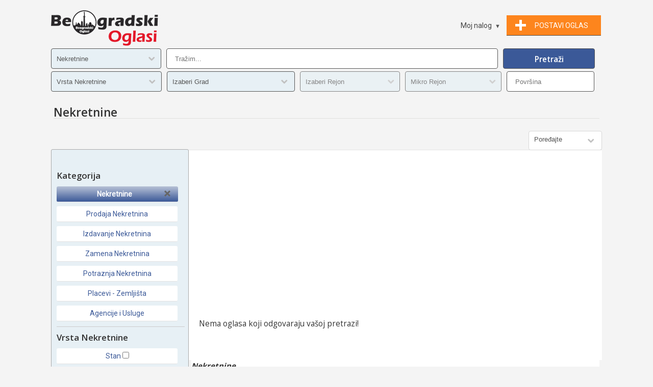

--- FILE ---
content_type: text/html; charset=UTF-8
request_url: https://www.beogradskioglasi.com/oglasi/nekretnine/?country=nova%20crnja&region=srpska%20crnja
body_size: 16022
content:
<!DOCTYPE html>
<html lang="sr-RS">
<head>
<meta http-equiv="Content-Type" content="text/html; charset=UTF-8" />
<meta http-equiv="X-UA-Compatible" content="IE=edge">
<meta name="viewport" content="width=device-width, initial-scale=1.0">
<title>Nekretnine Nova crnja - Beogradski Oglasi</title>
<meta name="description" content="Oglasi za nekretnine, Prodaja i izdavanje nekretnina u Beogradu i Srbiji, stanovi , kuce , poslovni prostor sa ili bez agencija za nekretnine. Prodaja stanova Beograd i Okolina, Nova crnja, Srpska crnja, -" />
<meta name="keywords" content="Nekretnine, Nova crnja, Srpska crnja" />
<meta NAME="robots" content="noindex, nofollow" />
<meta name="google-site-verification" content="hmNT85CoJjY1QlOZYAbYdvSOZhXQ7bNL0fP5U1robNs" />
<!-- <meta name="facebook-domain-verification" content="wrcal0akkwu7weneso3cselpzkd09z" /> -->
<meta name="facebook-domain-verification" content="oi8r1gagvg9e1smw0nkddd0eydvgkq" />

<link rel="shortcut icon" href="https://www.beogradskioglasi.com/favicon.ico">


<meta property="og:title" content="Nekretnine Nova crnja - Beogradski Oglasi" />
<meta property="og:description" content="Oglasi za nekretnine, Prodaja i izdavanje nekretnina u Beogradu i Srbiji, stanovi , kuce , poslovni prostor sa ili bez agencija za nekretnine. Prodaja stanova Beograd i Okolina, Nova crnja, Srpska crnja, -"/>
<meta property="og:image" content="https://www.beogradskioglasi.com/linkovi/Nekretnine.png" />







<!-- Google Tag Manager -->
<script>(function(w,d,s,l,i){w[l]=w[l]||[];w[l].push({'gtm.start':
new Date().getTime(),event:'gtm.js'});var f=d.getElementsByTagName(s)[0],
j=d.createElement(s),dl=l!='dataLayer'?'&l='+l:'';j.async=true;j.src=
'https://www.googletagmanager.com/gtm.js?id='+i+dl;f.parentNode.insertBefore(j,f);
})(window,document,'script','dataLayer','GTM-MKLV8PC');</script>
<!-- End Google Tag Manager -->


<link href="https://www.beogradskioglasi.com/templates/flux/css/style.css" rel="stylesheet" type="text/css"/>
<link href="https://www.beogradskioglasi.com/templates/flux/css/style_blue.css" rel="stylesheet" type="text/css"/>
<script src="https://www.beogradskioglasi.com/js/search.js"></script>


<script>
//<![CDATA[


// redirect if media queries are not enabled
function mediaQueriesEnabled () {
    return (typeof window.matchMedia != "undefined" || typeof window.msMatchMedia != "undefined");
}

function isIE () {
  var myNav = navigator.userAgent.toLowerCase();
  return (myNav.indexOf('msie') != -1) ? parseInt(myNav.split('msie')[1]) : false;
}

if (isIE () && isIE () < 9) window.location.href="https://www.beogradskioglasi.com/bns.php";
// end redirect if media queries are not enabled

site_width=1100;
gmak='AIzaSyCFtzqZwZpBfwsBQFkNoIsUNCHwDvTeNk0';
gmalng='rs';
gmareg='rs';

places=0;dsearch=0;exdate=new Date();
exdate.setDate(exdate.getDate() + 365);
var frontend = 1;
var no_languages = 1;

jQuery(document).ready(function() {
/*
  $(window).scroll(function(e){

      if($("header").offset().top !== 0){
          if(!$("header").hasClass('shadow')){
              $("header").addClass('shadow');
          }

          $('#logo').removeClass('logo');
          $('#logo').addClass('small-logo');
      }else{
          $("header").removeClass('shadow');
          $('#logo').removeClass('small-logo');
          $('#logo').addClass('logo');
      }
  });
*/
if(places || dsearch) {
	load_gmaps();
}

if(dsearch && !places) {

	$("#qs_location").change(function(event){

		// fill in qs_lat and qs_long with the location coordinates
		var geocoder =  new google.maps.Geocoder();
		geocoder.geocode( { 'address': $("#qs_location").val()}, function(results, status) {
			if (status == google.maps.GeocoderStatus.OK) {
				$("#qs_lat").val(results[0].geometry.location.lat());
				$("#qs_long").val(results[0].geometry.location.lng());
				$("#qs_dist").prop('disabled', false);

			} else {
				//alert("Something got wrong " + status);
				$("#qs_lat").val('');
				$("#qs_long").val('');
				$("#qs_dist").prop('disabled', true);
			}
		});

	});

}

//alert(navigator.userAgent)
$("a[href='#top']").click(function() {
  $("html, body").animate({ scrollTop: 0 }, "slow");
  return false;
});

$("#show_search").click(function(){

	$("#nav").slideUp();
	$("#quick-search").slideDown();
	$("#menu").toggleClass("change");

});

 	// show left and right banners only if the window is wide enough
 	if( window.innerWidth >= site_width+100) {

	// get position for left and right banners
	var left_page_pos = $(".page").offset().left;
	var right_page_pos = left_page_pos + $(".page").width()+10;
	var top_page_pos = $(".page").offset().top;



	lb_height = $(".left_banners").height();
	rb_height = $(".right_banners").height();
	page_bottom = $("footer").offset().top;

  	$(window).scroll(function () {

 		set2 = $(document).scrollTop()+20;

		if(set2<top_page_pos) set3 = top_page_pos+"px";
		else set3 = set2+"px";




	}); // end on window scroll

	} // end show left and right banners only if the window is wide enough

	// back to top button
	// browser window scroll (in pixels) after which the "back to top" link is shown
	var offset = 300,
	//browser window scroll (in pixels) after which the "back to top" link opacity is reduced
	offset_opacity = 1200,
	//duration of the top scrolling animation (in ms)
	scroll_top_duration = 700,
	//grab the "back to top" link
	$back_to_top = $('.cd-top');

	//hide or show the "back to top" link
	$(window).scroll(function(){
		( $(this).scrollTop() > offset ) ? $back_to_top.addClass('cd-is-visible') : $back_to_top.removeClass('cd-is-visible cd-fade-out');
		if( $(this).scrollTop() > offset_opacity ) {
			$back_to_top.addClass('cd-fade-out');
		}
	});

	//smooth scroll to top
	$back_to_top.on('click', function(event){
		event.preventDefault();
		$('body,html').animate({
			scrollTop: 0 ,
		 	}, scroll_top_duration
		);
	});
	// end back to top button

	$("#remove_qs_keyword").click(function(){
		$("#qs_keyword").val('');
		$("#qsearch").submit();

	});
	$("#remove_qs_location").click(function(){
		$("#qs_location").val('');
		$("#qs_dist").val('');
		$("#qs_lat").val('');
		$("#qs_long").val('');
		$(".location_ac_field").val('');
		$("#qsearch").submit();

	});
	$("#qs_category").change(function(){
		//$("#qsearch").submit();
		
		onQuickSearch('qsearch', 'https://www.beogradskioglasi.com'); reloadDep('1,2', 'https://www.beogradskioglasi.com');		

	});

	
		onQuickSearch('qsearch', 'https://www.beogradskioglasi.com'); reloadDep('1,2', 'https://www.beogradskioglasi.com');		


$(".checkbox-dropdown").click(function () {

    $(this).toggleClass("is-active");
	var caption = $(this).attr("id").substr(3);
    
    var list_name = "checkbox-dropdown-list_"+caption;
    if($('#'+list_name+':visible').length)
        $('#'+list_name).hide();
    else
        $('#'+list_name).show();        
        
});

$(".checkbox-dropdown ul").click(function(e) {
    e.stopPropagation();
});
	
	
}); // end document ready



function toggleMenu(x) {

	x.classList.toggle("change");
	if($("#nav").is(":visible"))
		$("#nav").slideUp();
	else $("#nav").slideDown();

}

function toggleLocation() {

	if($("#locations_list").is(":visible"))
		$("#locations_list").slideUp();
	else $("#locations_list").slideDown();

}

WebFont.load({
    google: {
      families: ['Open Sans:400,600,700', 'Roboto']
    }
});

function enable_autocomplete() {

	var input = document.getElementById('qs_location');
	var options = {
	geocode: 1,
	strictBounds: true,
	componentRestrictions: {
            country: ['rs']
          }
	};

	autocomplete = new google.maps.places.Autocomplete(input, options);
	autocomplete.addListener('place_changed', fillInLocationFields);


} // end enable_autocomplete

function fillInLocationFields() {

      var componentForm = {
      		country: 'long_name',      		administrative_area_level_1: 'long_name',      		administrative_area_level_2: 'long_name',            };

      var componentMapForm = {
      		country: 'country',      		administrative_area_level_1: 'region',      		administrative_area_level_2: 'lokacija1',            };
	  var place = autocomplete.getPlace();

        for (var component in componentMapForm) {
          document.getElementById("qs_"+componentMapForm[component]).value = '';
        }

        // Get each component of the address from the place details
        // and fill the corresponding field on the form.
        var found_loc = 0;
        for (var i = 0; i < place.address_components.length; i++) {
          var addressType = place.address_components[i].types[0];

          if (componentForm[addressType]) {
            var val = place.address_components[i][componentForm[addressType]];
            document.getElementById("qs_"+componentMapForm[addressType]).value = val;
            found_loc = 1;
          }
        }

        if(dsearch) {
			$("#qs_lat").val();
			$("#qs_long").val();
			$("#qs_dist").prop('disabled', true);

			$("#qs_lat").val(place.geometry.location.lat());
			$("#qs_long").val(place.geometry.location.lng());
			$("#qs_dist").prop('disabled', false);
		}
}

function onMultisearch(caption, chk_name, chk_value) {

	var mselect_val = $("#qs_"+caption).val();

	// add element to multiselect selected value
	if($("#"+chk_name).is(":checked"))		
		mselect_val = mselect_val+"|"+chk_value;
	else // remove element from multiselect selected value 
		mselect_val = mselect_val.replace(chk_value,'');

	// trim | 	
	mselect_val = mselect_val.replace(/^\|+|\|+$/g, '');
	$("#qs_"+caption).val(mselect_val)

}

//]]>
</script>


<!-- Google tag (gtag.js) -->
<script async src="https://www.googletagmanager.com/gtag/js?id=G-H5J09Y0WKQ"></script>
<script>
  window.dataLayer = window.dataLayer || [];
  function gtag(){dataLayer.push(arguments);}
  gtag('js', new Date());

  gtag('config', 'G-H5J09Y0WKQ');
</script>


<style>

.logo { background: url('https://www.beogradskioglasi.com/images/mlogo.png') no-repeat; width:180px; height:60px; }.small-logo { background: url('https://www.beogradskioglasi.com/images/mlogo.png') no-repeat; width:180px; height:60px; }header { height: 70px; }
	.bgheader { height: 70px; }

@media all and (min-width: 1100px)
{

	.bottom-notice { min-width: 1100px; }
	.page_bounds { min-width: 1100px; width: 1100px;  margin: 0 auto !important;}
	.logo { background: url('https://www.beogradskioglasi.com/images/logobgd.png') no-repeat; width:210px; height:70px; }	.box-container { width: 20%; }
	header { height: 80px; }
	.bgheader { height: 80px; }

}


</style>




<!-- Facebook Pixel Code -->
<script>
  !function(f,b,e,v,n,t,s)
  {if(f.fbq)return;n=f.fbq=function(){n.callMethod?
  n.callMethod.apply(n,arguments):n.queue.push(arguments)};
  if(!f._fbq)f._fbq=n;n.push=n;n.loaded=!0;n.version='2.0';
  n.queue=[];t=b.createElement(e);t.async=!0;
  t.src=v;s=b.getElementsByTagName(e)[0];
  s.parentNode.insertBefore(t,s)}(window, document,'script',
  'https://connect.facebook.net/en_US/fbevents.js');
  fbq('init', '915509699400409');
  fbq('track', 'PageView');
</script>
<noscript><img height="1" width="1" style="display:none"
  src="https://www.facebook.com/tr?id=915509699400409&ev=PageView&noscript=1"
/></noscript>
<!-- End Facebook Pixel Code -->




</head>
<body>

	<!-- Google Tag Manager (noscript) -->
<noscript><iframe src="https://www.googletagmanager.com/ns.html?id=GTM-MKLV8PC"
height="0" width="0" style="display:none;visibility:hidden"></iframe></noscript>
<!-- End Google Tag Manager (noscript) -->












<header>
	<div class="page_bounds" id="top">


<div class="top-logo">
	
	
	<a href="https://www.beogradskioglasi.com">

	

	
	
	<div class="logo" id="logo">&nbsp;</div>	</a>

	

	</div>






<div class="mobileShow ">

<div class="post-m">
		<a href="https://www.beogradskioglasi.com/login.php?loc=new_listing.php" title="Postavi Oglas<"><div class="postavi_oglm">Postavi Oglas</div></a>
</div>

</div>
<div id="menu" onclick="toggleMenu(this)">
	<div class="bar1"></div>
	<div class="bar2"></div>
	<div class="bar3"></div>
</div>


<div class="ssclear"></div>

<ul id="nav">

	<li class="show_search"><a href="javascript:;" id="show_search"><div class="search_icon"><div class="search_circle"></div><div class="search_rectangle"></div></div><span>Pretraži</span></a></li>

		<li class="post-listing"><a href="https://www.beogradskioglasi.com/login?loc=new_listing"><div class="post-listing-btn"><div class="plus"></div><span>POSTAVI&nbsp;OGLAS</span></div></a></li>


<!-- 	<li class="post-listing"><a href="https://www.beogradskioglasi.com/login?loc=new_listing.php"><div class="post-listing-btn"><div class="plus"></div><span>POSTAVI&nbsp;OGLAS</span></div></a></li>
	 -->

	
	<li>

	<a class="arrow-button" href="#"><span class="down-arrow">Moj nalog</span></a>

 			<ul>
			<li><a href="https://www.beogradskioglasi.com/login" class="login-lnk">Prijavite se</a></li>
			<li><a href="https://www.beogradskioglasi.com/register">Registrujte se</a></li>
			<!-- <li><a class="starfav" href="https://www.beogradskioglasi.com/favorites">Omiljeni oglasi</a></li> -->
		</ul>

	
	</li> 

</ul> 

<div class="clearfix"></div>

<!-- <div id="menu" onclick="toggleMenu(this)">
	<div class="bar1"></div>
	<div class="bar2"></div>
	<div class="bar3"></div>
</div>
 -->
	</div>
</header>








<div id="quick-search" >
<div class="page_bounds">
<form name="qsearch" id="qsearch" method="post" action="https://www.beogradskioglasi.com/listings.php">
<div id="qs_container">
	
	<div class="qs_category qsf">
		<select name="qs_category" id="qs_category">
				<option value="">Sve kategorije</option>
								<option value="2" selected>Nekretnine</option>
								<option value="16" >&nbsp;&nbsp;&nbsp;Prodaja Nekretnina</option>
								<option value="17" >&nbsp;&nbsp;&nbsp;Izdavanje Nekretnina</option>
								<option value="20" >&nbsp;&nbsp;&nbsp;Zamena Nekretnina</option>
								<option value="21" >&nbsp;&nbsp;&nbsp;Potraznja Nekretnina</option>
								<option value="23" >&nbsp;&nbsp;&nbsp;Placevi - Zemljišta</option>
								<option value="24" >&nbsp;&nbsp;&nbsp;Agencije i Usluge</option>
								<option value="1" >Automobili i vozila</option>
								<option value="8" >&nbsp;&nbsp;&nbsp;Automobili</option>
								<option value="9" >&nbsp;&nbsp;&nbsp;Motocikli</option>
								<option value="12" >&nbsp;&nbsp;&nbsp;Kombi - Laka Vozila</option>
								<option value="224" >&nbsp;&nbsp;&nbsp;Kamioni</option>
								<option value="225" >&nbsp;&nbsp;&nbsp;Auto Prikolice</option>
								<option value="226" >&nbsp;&nbsp;&nbsp;Autobusi</option>
								<option value="10" >&nbsp;&nbsp;&nbsp;Plovila</option>
								<option value="227" >&nbsp;&nbsp;&nbsp;Kamperi</option>
								<option value="14" >&nbsp;&nbsp;&nbsp;Delovi za vozila</option>
								<option value="15" >&nbsp;&nbsp;&nbsp;Ostala vozila</option>
								<option value="4" >Posao</option>
								<option value="35" >&nbsp;&nbsp;&nbsp;Računovodstvo - Finansije</option>
								<option value="36" >&nbsp;&nbsp;&nbsp;Marketing - Konsalting</option>
								<option value="37" >&nbsp;&nbsp;&nbsp;Umetnost - Dizajn - Mediji</option>
								<option value="38" >&nbsp;&nbsp;&nbsp;Menadžment</option>
								<option value="39" >&nbsp;&nbsp;&nbsp;Čišćenje - Održavanje</option>
								<option value="40" >&nbsp;&nbsp;&nbsp;Dizajn - Arhitektura</option>
								<option value="41" >&nbsp;&nbsp;&nbsp;Korisnički servis</option>
								<option value="42" >&nbsp;&nbsp;&nbsp;Obrazovanje</option>
								<option value="44" >&nbsp;&nbsp;&nbsp;Moda</option>
								<option value="45" >&nbsp;&nbsp;&nbsp;Zdravstvo</option>
								<option value="46" >&nbsp;&nbsp;&nbsp;Informacione Tehnologije</option>
								<option value="47" >&nbsp;&nbsp;&nbsp;Prava</option>
								<option value="48" >&nbsp;&nbsp;&nbsp;Lepota i Zdravlje</option>
								<option value="49" >&nbsp;&nbsp;&nbsp;Marketing</option>
								<option value="51" >&nbsp;&nbsp;&nbsp;Maloprodaja</option>
								<option value="52" >&nbsp;&nbsp;&nbsp;Veleprodaja</option>
								<option value="54" >&nbsp;&nbsp;&nbsp;Telekomunikacija</option>
								<option value="55" >&nbsp;&nbsp;&nbsp;Ugostiteljstvo</option>
								<option value="56" >&nbsp;&nbsp;&nbsp;Posao kod kuce</option>
								<option value="109" >&nbsp;&nbsp;&nbsp;Zanatstvo</option>
								<option value="206" >&nbsp;&nbsp;&nbsp;Briga o deci i starima</option>
								<option value="108" >&nbsp;&nbsp;&nbsp;Gradjevina</option>
								<option value="43" >&nbsp;&nbsp;&nbsp;Posao Ostalo</option>
								<option value="66" >Telefoni</option>
								<option value="114" >&nbsp;&nbsp;&nbsp;Mobilni Telefoni</option>
								<option value="115" >&nbsp;&nbsp;&nbsp;Oprema za Telefone</option>
								<option value="116" >&nbsp;&nbsp;&nbsp;Fiksni telefoni</option>
								<option value="117" >&nbsp;&nbsp;&nbsp;Telefoni Ostalo</option>
								<option value="68" >Računari i Oprema</option>
								<option value="118" >&nbsp;&nbsp;&nbsp;Desktop računari</option>
								<option value="119" >&nbsp;&nbsp;&nbsp;Laptop računari</option>
								<option value="121" >&nbsp;&nbsp;&nbsp;Tablet računari</option>
								<option value="120" >&nbsp;&nbsp;&nbsp;Monitori</option>
								<option value="123" >&nbsp;&nbsp;&nbsp;Štampači</option>
								<option value="228" >&nbsp;&nbsp;&nbsp;Skeneri</option>
								<option value="229" >&nbsp;&nbsp;&nbsp;Oprema za računare</option>
								<option value="230" >&nbsp;&nbsp;&nbsp;&nbsp;&nbsp;&nbsp;Tastature</option>
								<option value="231" >&nbsp;&nbsp;&nbsp;&nbsp;&nbsp;&nbsp;Miševi</option>
								<option value="232" >&nbsp;&nbsp;&nbsp;&nbsp;&nbsp;&nbsp;Slusalice i mikrofoni</option>
								<option value="233" >&nbsp;&nbsp;&nbsp;&nbsp;&nbsp;&nbsp;Zvučnici za računare</option>
								<option value="234" >&nbsp;&nbsp;&nbsp;&nbsp;&nbsp;&nbsp;WEB kamere</option>
								<option value="235" >&nbsp;&nbsp;&nbsp;&nbsp;&nbsp;&nbsp;Kablovi i adapteri</option>
								<option value="236" >&nbsp;&nbsp;&nbsp;&nbsp;&nbsp;&nbsp;Punjači za računare</option>
								<option value="237" >&nbsp;&nbsp;&nbsp;&nbsp;&nbsp;&nbsp;Torbe - futrole</option>
								<option value="238" >&nbsp;&nbsp;&nbsp;&nbsp;&nbsp;&nbsp;Ostala oprema</option>
								<option value="122" >&nbsp;&nbsp;&nbsp;Komponente za računare</option>
								<option value="239" >&nbsp;&nbsp;&nbsp;&nbsp;&nbsp;&nbsp;Grafičke karte</option>
								<option value="240" >&nbsp;&nbsp;&nbsp;&nbsp;&nbsp;&nbsp;Hard diskovi</option>
								<option value="241" >&nbsp;&nbsp;&nbsp;&nbsp;&nbsp;&nbsp;Kućišta</option>
								<option value="242" >&nbsp;&nbsp;&nbsp;&nbsp;&nbsp;&nbsp;Kuleri</option>
								<option value="243" >&nbsp;&nbsp;&nbsp;&nbsp;&nbsp;&nbsp;Matične ploče</option>
								<option value="244" >&nbsp;&nbsp;&nbsp;&nbsp;&nbsp;&nbsp;Memorije</option>
								<option value="245" >&nbsp;&nbsp;&nbsp;&nbsp;&nbsp;&nbsp;Modemi</option>
								<option value="246" >&nbsp;&nbsp;&nbsp;&nbsp;&nbsp;&nbsp;Napajanja</option>
								<option value="247" >&nbsp;&nbsp;&nbsp;&nbsp;&nbsp;&nbsp;Optički uređaji</option>
								<option value="248" >&nbsp;&nbsp;&nbsp;&nbsp;&nbsp;&nbsp;Procesori</option>
								<option value="249" >&nbsp;&nbsp;&nbsp;&nbsp;&nbsp;&nbsp;USB memorija</option>
								<option value="250" >&nbsp;&nbsp;&nbsp;&nbsp;&nbsp;&nbsp;Memorijske kartice</option>
								<option value="251" >&nbsp;&nbsp;&nbsp;Konzole i igrice</option>
								<option value="124" >&nbsp;&nbsp;&nbsp;Ostalo za računare</option>
								<option value="112" >Audio Tv Foto</option>
								<option value="125" >&nbsp;&nbsp;&nbsp;Televizori</option>
								<option value="252" >&nbsp;&nbsp;&nbsp;&nbsp;&nbsp;&nbsp;LCD televizori</option>
								<option value="253" >&nbsp;&nbsp;&nbsp;&nbsp;&nbsp;&nbsp;CRT televizori</option>
								<option value="130" >&nbsp;&nbsp;&nbsp;DVD plejeri</option>
								<option value="126" >&nbsp;&nbsp;&nbsp;Audio uredjaji</option>
								<option value="255" >&nbsp;&nbsp;&nbsp;&nbsp;&nbsp;&nbsp;Gramofoni</option>
								<option value="257" >&nbsp;&nbsp;&nbsp;&nbsp;&nbsp;&nbsp;Muzičke linije</option>
								<option value="258" >&nbsp;&nbsp;&nbsp;&nbsp;&nbsp;&nbsp;Radio kasetofoni</option>
								<option value="132" >&nbsp;&nbsp;&nbsp;&nbsp;&nbsp;&nbsp;MP3 / MP4 plejeri</option>
								<option value="259" >&nbsp;&nbsp;&nbsp;&nbsp;&nbsp;&nbsp;Slušalice</option>
								<option value="128" >&nbsp;&nbsp;&nbsp;Fotoaparati i oprema</option>
								<option value="127" >&nbsp;&nbsp;&nbsp;Zvučnici i ozvučenje</option>
								<option value="129" >&nbsp;&nbsp;&nbsp;Kamere i oprema</option>
								<option value="131" >&nbsp;&nbsp;&nbsp;SAT oprema</option>
								<option value="133" >&nbsp;&nbsp;&nbsp;Ostalo Audio - Video</option>
								<option value="254" >&nbsp;&nbsp;&nbsp;Kućni bioskop</option>
								<option value="70" >Kućni Aparati</option>
								<option value="199" >&nbsp;&nbsp;&nbsp;Bela Tehnika</option>
								<option value="200" >&nbsp;&nbsp;&nbsp;Grejna Tela</option>
								<option value="201" >&nbsp;&nbsp;&nbsp;Klima Uredjaji</option>
								<option value="202" >&nbsp;&nbsp;&nbsp;Mali Kucni Aparati</option>
								<option value="203" >&nbsp;&nbsp;&nbsp;Uredjaji Ostali</option>
								<option value="96" >Odmor i Turizam</option>
								<option value="134" >&nbsp;&nbsp;&nbsp;More</option>
								<option value="135" >&nbsp;&nbsp;&nbsp;Planine</option>
								<option value="136" >&nbsp;&nbsp;&nbsp;Banje</option>
								<option value="137" >&nbsp;&nbsp;&nbsp;Seoski Turizam</option>
								<option value="141" >&nbsp;&nbsp;&nbsp;Ostalo Odmor i Turizam</option>
								<option value="111" >Sve za Kuću</option>
								<option value="72" >&nbsp;&nbsp;&nbsp;Nameštaj</option>
								<option value="74" >&nbsp;&nbsp;&nbsp;Domaćinstvo - Bašte - Park</option>
								<option value="138" >&nbsp;&nbsp;&nbsp;Rasveta</option>
								<option value="139" >&nbsp;&nbsp;&nbsp;Tepisi i Ćilimi</option>
								<option value="219" >&nbsp;&nbsp;&nbsp;Posudje</option>
								<option value="220" >&nbsp;&nbsp;&nbsp;Kuhinjske stvari</option>
								<option value="221" >&nbsp;&nbsp;&nbsp;Jastuci, Posteljina</option>
								<option value="222" >&nbsp;&nbsp;&nbsp;Pribor i escajg</option>
								<option value="261" >&nbsp;&nbsp;&nbsp;Sigurnosni uređaji</option>
								<option value="7" >Usluge</option>
								<option value="79" >&nbsp;&nbsp;&nbsp;Deca - Starije osobe</option>
								<option value="80" >&nbsp;&nbsp;&nbsp;Ciscenje - Odrzavanje</option>
								<option value="81" >&nbsp;&nbsp;&nbsp;Servis kompjutera - Telefona</option>
								<option value="82" >&nbsp;&nbsp;&nbsp;Kreativnost - Dizajn</option>
								<option value="85" >&nbsp;&nbsp;&nbsp;Brza hrana - Restorani</option>
								<option value="87" >&nbsp;&nbsp;&nbsp;Domacinstvo</option>
								<option value="91" >&nbsp;&nbsp;&nbsp;Prevodi - Knjigovodstvo</option>
								<option value="88" >&nbsp;&nbsp;&nbsp;Zemljoradnja - Bastovanstvo</option>
								<option value="89" >&nbsp;&nbsp;&nbsp;Trening - Edukacija</option>
								<option value="90" >&nbsp;&nbsp;&nbsp;Selidba - Transport</option>
								<option value="92" >&nbsp;&nbsp;&nbsp;Zanatske usluge</option>
								<option value="83" >&nbsp;&nbsp;&nbsp;Ostale Usluge</option>
								<option value="94" >Gradjevina i zanatstvo</option>
								<option value="142" >&nbsp;&nbsp;&nbsp;Stolarija i Bravarija</option>
								<option value="213" >&nbsp;&nbsp;&nbsp;Zidne obloge</option>
								<option value="143" >&nbsp;&nbsp;&nbsp;Podne obloge</option>
								<option value="144" >&nbsp;&nbsp;&nbsp;Gradjevinski Materijal</option>
								<option value="145" >&nbsp;&nbsp;&nbsp;Vodovod i Grejanje</option>
								<option value="146" >&nbsp;&nbsp;&nbsp;Elektromaterijal</option>
								<option value="147" >&nbsp;&nbsp;&nbsp;Keramika i Sanitarije</option>
								<option value="148" >&nbsp;&nbsp;&nbsp;Ostalo Gradjevina</option>
								<option value="98" >Kućni Ljubimci</option>
								<option value="101" >&nbsp;&nbsp;&nbsp;Reptili</option>
								<option value="99" >&nbsp;&nbsp;&nbsp;Psi</option>
								<option value="100" >&nbsp;&nbsp;&nbsp;Macke</option>
								<option value="105" >&nbsp;&nbsp;&nbsp;Ribice</option>
								<option value="260" >&nbsp;&nbsp;&nbsp;Ptice</option>
								<option value="103" >&nbsp;&nbsp;&nbsp;Ostalo Kucni Ljubimci</option>
								<option value="102" >&nbsp;&nbsp;&nbsp;Usluge i Oprema za ljubimce</option>
								<option value="67" >Odeća - Obuća</option>
								<option value="149" >&nbsp;&nbsp;&nbsp;Odeća</option>
								<option value="150" >&nbsp;&nbsp;&nbsp;Obuća</option>
								<option value="151" >&nbsp;&nbsp;&nbsp;Torbe i Novcanici</option>
								<option value="152" >&nbsp;&nbsp;&nbsp;Nakit i Satovi</option>
								<option value="153" >&nbsp;&nbsp;&nbsp;Aksesoari</option>
								<option value="154" >&nbsp;&nbsp;&nbsp;Ostalo Odeća i Obuća</option>
								<option value="75" >Muzički instrumenti</option>
								<option value="159" >&nbsp;&nbsp;&nbsp;Ozvučenje | Studijska oprema</option>
								<option value="160" >&nbsp;&nbsp;&nbsp;Gitare</option>
								<option value="161" >&nbsp;&nbsp;&nbsp;Klavijature</option>
								<option value="162" >&nbsp;&nbsp;&nbsp;Bubnjevi | Udaraljke</option>
								<option value="163" >&nbsp;&nbsp;&nbsp;Klaviri | Pijanina</option>
								<option value="164" >&nbsp;&nbsp;&nbsp;Harmonike</option>
								<option value="165" >&nbsp;&nbsp;&nbsp;Duvački instrumenti</option>
								<option value="166" >&nbsp;&nbsp;&nbsp;Gudački instrumenti</option>
								<option value="167" >&nbsp;&nbsp;&nbsp;Ostali muzički instrumenti</option>
								<option value="107" >Mašine i Alati</option>
								<option value="155" >&nbsp;&nbsp;&nbsp;Poljoprivredne Masine i Alati</option>
								<option value="156" >&nbsp;&nbsp;&nbsp;Gradjevinske Masine i Alati</option>
								<option value="157" >&nbsp;&nbsp;&nbsp;Viljuškari</option>
								<option value="158" >&nbsp;&nbsp;&nbsp;Ostalo Mašine i Alati</option>
								<option value="198" >&nbsp;&nbsp;&nbsp;Ugostiteljska i trgovačka oprema</option>
								<option value="77" >Sport i Oprema</option>
								<option value="175" >&nbsp;&nbsp;&nbsp;Bicikli</option>
								<option value="176" >&nbsp;&nbsp;&nbsp;Fitnes oprema</option>
								<option value="177" >&nbsp;&nbsp;&nbsp;Oprema za zimske sportove</option>
								<option value="178" >&nbsp;&nbsp;&nbsp;Oprema za lov</option>
								<option value="179" >&nbsp;&nbsp;&nbsp;Roleri i oprema za rolere</option>
								<option value="180" >&nbsp;&nbsp;&nbsp;Oprema za vodene sportove</option>
								<option value="181" >&nbsp;&nbsp;&nbsp;Oprema za ribolov</option>
								<option value="182" >&nbsp;&nbsp;&nbsp;Kamp oprema</option>
								<option value="183" >&nbsp;&nbsp;&nbsp;Ostala sportska oprema</option>
								<option value="212" >&nbsp;&nbsp;&nbsp;Sport i Zabava</option>
								<option value="218" >&nbsp;&nbsp;&nbsp;Sportske Torbe</option>
								<option value="73" >Lepota i Zdravlje</option>
								<option value="168" >&nbsp;&nbsp;&nbsp;Oprema za kozmetičke salone</option>
								<option value="169" >&nbsp;&nbsp;&nbsp;Parfemi</option>
								<option value="170" >&nbsp;&nbsp;&nbsp;Masaže</option>
								<option value="171" >&nbsp;&nbsp;&nbsp;Oprema za frizerske salone</option>
								<option value="172" >&nbsp;&nbsp;&nbsp;Aparati za ličnu negu</option>
								<option value="173" >&nbsp;&nbsp;&nbsp;Kozmetika</option>
								<option value="174" >&nbsp;&nbsp;&nbsp;Ostalo Lepota i Zdravlje</option>
								<option value="113" >Sve za Decu</option>
								<option value="184" >&nbsp;&nbsp;&nbsp;Oprema za bebe</option>
								<option value="185" >&nbsp;&nbsp;&nbsp;Igračke</option>
								<option value="186" >&nbsp;&nbsp;&nbsp;Odeća za decu</option>
								<option value="187" >&nbsp;&nbsp;&nbsp;Obuća za decu</option>
								<option value="188" >&nbsp;&nbsp;&nbsp;Nameštaj za decu</option>
								<option value="189" >&nbsp;&nbsp;&nbsp;Ostalo za decu</option>
								<option value="63" >Antikviteti</option>
								<option value="207" >&nbsp;&nbsp;&nbsp;Slike</option>
								<option value="208" >&nbsp;&nbsp;&nbsp;Skulpture</option>
								<option value="209" >&nbsp;&nbsp;&nbsp;Antikvitetni Predmeti</option>
								<option value="210" >&nbsp;&nbsp;&nbsp;Antikvitetni Namestaj</option>
								<option value="211" >&nbsp;&nbsp;&nbsp;Ostali Antikviteti</option>
								<option value="215" >Izgubljeno Nadjeno</option>
								<option value="216" >&nbsp;&nbsp;&nbsp;Izgubljeno</option>
								<option value="217" >&nbsp;&nbsp;&nbsp;Nadjeno</option>
								<option value="71" >Ostalo</option>
								<option value="190" >&nbsp;&nbsp;&nbsp;Hrana i piće</option>
								<option value="191" >&nbsp;&nbsp;&nbsp;Medicinska oprema i pomagala</option>
								<option value="192" >&nbsp;&nbsp;&nbsp;Knjige</option>
								<option value="193" >&nbsp;&nbsp;&nbsp;Kolekcionarstvo</option>
								<option value="194" >&nbsp;&nbsp;&nbsp;Obezbedjenje</option>
								<option value="195" >&nbsp;&nbsp;&nbsp;Domaće zivotinje</option>
								<option value="196" >&nbsp;&nbsp;&nbsp;Stočna hrana</option>
								<option value="197" >&nbsp;&nbsp;&nbsp;Poljoprivreda</option>
								<option value="214" >&nbsp;&nbsp;&nbsp;Desavanja</option>
							</select>
	</div>
	
	<div class="qs_keyword qsf relative">
	<input type="text" name="qs_keyword" id="qs_keyword" placeholder="Tražim..." value=""/>
	<a href="javascript:;" id="remove_qs_keyword" class="close qs_delete hidden" ></a>
	</div>
	
<!-- 	<div class="qs_location qsf relative">
	<input type="text" name="qs_location" id="qs_location" placeholder="Lokacija" value=""/>
	<a href="javascript:;" id="remove_qs_location" class="close qs_delete hidden" ></a>
	</div> -->
	
		
		
		
	<div class="search-button qsf search-button-nomob"><input type="submit" name="Search" id="Search" value="Pretraži"/></div>
	
</div> 
	

<div id="qs_extended" >
	
	
			<div class="qsf"  id="li_property_type" style="display: none">
		
		
		<select id="qs_property_type" name="qs_property_type">
			<option value="">Vrsta Nekretnine</option>
						<option value="Stan">Stan</option>
						<option value="Kuća">Kuća</option>
						<option value="Apartman">Apartman</option>
						<option value="Garsonjera">Garsonjera</option>
						<option value="Soba">Soba</option>
						<option value="Poslovni Prostor">Poslovni Prostor</option>
						<option value="Hala">Hala</option>
						<option value="Vikendica">Vikendica</option>
						<option value="Kancelarja">Kancelarja</option>
						<option value="Garaža">Garaža</option>
						<option value="Lokal">Lokal</option>
					</select>
		
				</div>

	
	
	
	
			<div class="qsf"  id="li_vrsta_telefona" style="display: none">
		
		
		<select id="qs_vrsta_telefona" name="qs_vrsta_telefona">
			<option value="">Proizvođač</option>
						<option value="Alcatel">Alcatel</option>
						<option value="Apple iPhone">Apple iPhone</option>
						<option value="Blackberry">Blackberry</option>
						<option value="Huawei">Huawei</option>
						<option value="HTC">HTC</option>
						<option value="LG">LG</option>
						<option value="Motorola">Motorola</option>
						<option value="Nokia">Nokia</option>
						<option value="Samsung">Samsung</option>
						<option value="Siemens">Siemens</option>
						<option value="Sony">Sony</option>
						<option value="Sony Ericsson">Sony Ericsson</option>
						<option value="ZTE">ZTE</option>
						<option value="Ostali telefoni">Ostali telefoni</option>
					</select>
		
				</div>

	
	
	
	
			<div class="qsf"  id="li_vrsta_opreme" style="display: none">
		
		
		<select id="qs_vrsta_opreme" name="qs_vrsta_opreme">
			<option value="">Vrsta Opreme</option>
						<option value="Baterije">Baterije</option>
						<option value="Futrole, zaštite">Futrole, zaštite</option>
						<option value="Kablovi, adapteri">Kablovi, adapteri</option>
						<option value="Maske">Maske</option>
						<option value="Memorijske kartice">Memorijske kartice</option>
						<option value="Punjači">Punjači</option>
						<option value="Rezervni delovi">Rezervni delovi</option>
						<option value="Slušalice">Slušalice</option>
						<option value="Ostala oprema za telefone">Ostala oprema za telefone</option>
					</select>
		
				</div>

	
	
	
		<div class="qsf"  id="li_country" style="display: none">
	<select name="qs_country" id="qs_country" disabled="disabled" onchange="selDepending(1, 'qs_country', 'qs_region', '1', this.form.qs_category.value, 0, '', 0, '', 'https://www.beogradskioglasi.com', '' )">
		<option value="">Grad.</option>
				<option value="Ada">Ada</option>
				<option value="Aleksandrovac">Aleksandrovac</option>
				<option value="Aleksinac">Aleksinac</option>
				<option value="Alibunar">Alibunar</option>
				<option value="Apatin">Apatin</option>
				<option value="Aranđelovac">Aranđelovac</option>
				<option value="Arilje">Arilje</option>
				<option value="Babušnica">Babušnica</option>
				<option value="Bač">Bač</option>
				<option value="Bačka Palanka">Bačka Palanka</option>
				<option value="Bačka Topola">Bačka Topola</option>
				<option value="Bački Petrovac">Bački Petrovac</option>
				<option value="Bajina Bašta">Bajina Bašta</option>
				<option value="Batočina">Batočina</option>
				<option value="Batrovci">Batrovci</option>
				<option value="Bečej">Bečej</option>
				<option value="Bela Crkva">Bela Crkva</option>
				<option value="Bela Palanka">Bela Palanka</option>
				<option value="Beočin">Beočin</option>
				<option value="Beograd">Beograd</option>
				<option value="Blace">Blace</option>
				<option value="Bogatić">Bogatić</option>
				<option value="Bojnik">Bojnik</option>
				<option value="Boljevac">Boljevac</option>
				<option value="Bor">Bor</option>
				<option value="Brus">Brus</option>
				<option value="Bujanovac">Bujanovac</option>
				<option value="Čačak">Čačak</option>
				<option value="Čajetina">Čajetina</option>
				<option value="Ćićevac">Ćićevac</option>
				<option value="Čoka">Čoka</option>
				<option value="Crna Trava">Crna Trava</option>
				<option value="Ćuprija">Ćuprija</option>
				<option value="Despotovac">Despotovac</option>
				<option value="Dimitrovgrad">Dimitrovgrad</option>
				<option value="Doljevac">Doljevac</option>
				<option value="Gadžin Han">Gadžin Han</option>
				<option value="Gnjilane">Gnjilane</option>
				<option value="Golubac">Golubac</option>
				<option value="Gornji Milanovac">Gornji Milanovac</option>
				<option value="Inđija">Inđija</option>
				<option value="Irig">Irig</option>
				<option value="Ivanjica">Ivanjica</option>
				<option value="Jagodina">Jagodina</option>
				<option value="Kanjiža">Kanjiža</option>
				<option value="Kikinda">Kikinda</option>
				<option value="Kladovo">Kladovo</option>
				<option value="Knić">Knić</option>
				<option value="Knjaževac">Knjaževac</option>
				<option value="Koceljeva">Koceljeva</option>
				<option value="Kosjerić">Kosjerić</option>
				<option value="Kosovska Mitrovica">Kosovska Mitrovica</option>
				<option value="Kovačica">Kovačica</option>
				<option value="Kovin">Kovin</option>
				<option value="Kragujevac">Kragujevac</option>
				<option value="Kraljevo">Kraljevo</option>
				<option value="Krupanj">Krupanj</option>
				<option value="Kruševac">Kruševac</option>
				<option value="Kučevo">Kučevo</option>
				<option value="Kula">Kula</option>
				<option value="Kuršumlija">Kuršumlija</option>
				<option value="Lajkovac">Lajkovac</option>
				<option value="Lapovo">Lapovo</option>
				<option value="Leskovac">Leskovac</option>
				<option value="Ljig">Ljig</option>
				<option value="Ljubovija">Ljubovija</option>
				<option value="Loznica">Loznica</option>
				<option value="Lučani">Lučani</option>
				<option value="Majdanpek">Majdanpek</option>
				<option value="Mali Iđoš">Mali Iđoš</option>
				<option value="Mali Zvornik">Mali Zvornik</option>
				<option value="Malo Crniće">Malo Crniće</option>
				<option value="Mionica">Mionica</option>
				<option value="Mladenovac">Mladenovac</option>
				<option value="Negotin">Negotin</option>
				<option value="Niš">Niš</option>
				<option value="Nova Crnja">Nova Crnja</option>
				<option value="Nova Varoš">Nova Varoš</option>
				<option value="Novi Bečej">Novi Bečej</option>
				<option value="Novi Kneževac">Novi Kneževac</option>
				<option value="Novi Pazar">Novi Pazar</option>
				<option value="Novi Sad">Novi Sad</option>
				<option value="Odžaci">Odžaci</option>
				<option value="Opovo">Opovo</option>
				<option value="Osečina">Osečina</option>
				<option value="Pančevo">Pančevo</option>
				<option value="Paraćin">Paraćin</option>
				<option value="Pećinci">Pećinci</option>
				<option value="Petrovac">Petrovac</option>
				<option value="Petrovac na Mlavi">Petrovac na Mlavi</option>
				<option value="Pirot">Pirot</option>
				<option value="Plandište">Plandište</option>
				<option value="Požarevac">Požarevac</option>
				<option value="Požega">Požega</option>
				<option value="Preševo">Preševo</option>
				<option value="Priboj">Priboj</option>
				<option value="Prijepolje">Prijepolje</option>
				<option value="Priština">Priština</option>
				<option value="Prokuplje">Prokuplje</option>
				<option value="Rača">Rača</option>
				<option value="Raška">Raška</option>
				<option value="Ražanj">Ražanj</option>
				<option value="Rekovac">Rekovac</option>
				<option value="Ruma">Ruma</option>
				<option value="Šabac">Šabac</option>
				<option value="Sečanj">Sečanj</option>
				<option value="Senta">Senta</option>
				<option value="Sid">Sid</option>
				<option value="Sjenica">Sjenica</option>
				<option value="Smederevo">Smederevo</option>
				<option value="Smederevska Palanka">Smederevska Palanka</option>
				<option value="Soko Banja">Soko Banja</option>
				<option value="Sombor">Sombor</option>
				<option value="Sopot">Sopot</option>
				<option value="Srbobran">Srbobran</option>
				<option value="Sremska Mitrovica">Sremska Mitrovica</option>
				<option value="Sremski Karlovci">Sremski Karlovci</option>
				<option value="Stara Pazova">Stara Pazova</option>
				<option value="Subotica">Subotica</option>
				<option value="Surdulica">Surdulica</option>
				<option value="Svilajnac">Svilajnac</option>
				<option value="Svrljig">Svrljig</option>
				<option value="Temerin">Temerin</option>
				<option value="Titel">Titel</option>
				<option value="Topola">Topola</option>
				<option value="Trgovište">Trgovište</option>
				<option value="Trstenik">Trstenik</option>
				<option value="Tutin">Tutin</option>
				<option value="Ub">Ub</option>
				<option value="Užice">Užice</option>
				<option value="Valjevo">Valjevo</option>
				<option value="Varvarin">Varvarin</option>
				<option value="Velika Plana">Velika Plana</option>
				<option value="Veliko Gradište">Veliko Gradište</option>
				<option value="Vladičin Han">Vladičin Han</option>
				<option value="Vladimirci">Vladimirci</option>
				<option value="Vlasotince">Vlasotince</option>
				<option value="Vranje">Vranje</option>
				<option value="Vrbas">Vrbas</option>
				<option value="Vrnjačka Banja">Vrnjačka Banja</option>
				<option value="Vršac">Vršac</option>
				<option value="Žabalj">Žabalj</option>
				<option value="Žabari">Žabari</option>
				<option value="Žagubica">Žagubica</option>
				<option value="Zaječar">Zaječar</option>
				<option value="Žitište">Žitište</option>
				<option value="Žitorađa">Žitorađa</option>
				<option value="Zrenjanin">Zrenjanin</option>
			</select>
	<input type="hidden" name="dep_id_qs_country" id="dep_id_qs_country" value="" />

	
		

	</div>
	<div class="qsf"  id="li_region" style="display: none">
	<select disabled='disabled' name="qs_region" id="qs_region" 
	onchange="selDepending(2, 'qs_region', 'qs_lokacija1', '1', 0, 0, '', 0, '' , 'https://www.beogradskioglasi.com', 'dep_id_qs_country')">
		<option value="">Rejon</option>
	</select><input type="hidden" name="dep_id_qs_region" id="dep_id_qs_region" value="" />

	</div>
	<div class="qsf"  id="li_lokacija1" style="display: none">
	<select disabled='disabled' name="qs_lokacija1" id="qs_lokacija1" >
		<option value="">Mikro Rejon</option>
	</select></span><input type="hidden" name="dep_id_qs_lokacija1" id="dep_id_qs_lokacija1" value="" />



	</div>

	
	
		<div class="qsf"  id="li_make" style="display: none">
	<select name="qs_make" id="qs_make" disabled="disabled" onchange="selDepending(1, 'qs_make', 'qs_model', '2', this.form.qs_category.value, 0, '', 0, '', 'https://www.beogradskioglasi.com', '' )">
		<option value="">Marka</option>
			</select>
	<input type="hidden" name="dep_id_qs_make" id="dep_id_qs_make" value="" />

	
		

	</div>
	<div class="qsf"  id="li_model" style="display: none">
	<select disabled='disabled' name="qs_model" id="qs_model" 
	>
		<option value="">Model</option>
	</select><input type="hidden" name="dep_id_qs_model" id="dep_id_qs_model" value="" />



	</div>

	
	
	
			<div class="qsf"  id="li_bodystyle" style="display: none">
		
		
		<select id="qs_bodystyle" name="qs_bodystyle">
			<option value="">Tip Vozila</option>
						<option value="Limuzina">Limuzina</option>
						<option value="Hečbek">Hečbek</option>
						<option value="Karavan">Karavan</option>
						<option value="Kupe">Kupe</option>
						<option value="Kabriolet">Kabriolet</option>
						<option value="MiniVan">MiniVan</option>
						<option value="Džip">Džip</option>
						<option value="SUV">SUV</option>
					</select>
		
				</div>

	
	
	
	
			<div class="qsf"  id="li_year_low" style="display: none">
		
		
				<select id="qs_year_low" name="qs_year_low">
			<option value="">- Min Godište -</option>
						<option value="1970">1970</option>
						<option value="1971">1971</option>
						<option value="1972">1972</option>
						<option value="1973">1973</option>
						<option value="1974">1974</option>
						<option value="1975">1975</option>
						<option value="1976">1976</option>
						<option value="1977">1977</option>
						<option value="1978">1978</option>
						<option value="1979">1979</option>
						<option value="1980">1980</option>
						<option value="1981">1981</option>
						<option value="1982">1982</option>
						<option value="1983">1983</option>
						<option value="1984">1984</option>
						<option value="1985">1985</option>
						<option value="1986">1986</option>
						<option value="1987">1987</option>
						<option value="1988">1988</option>
						<option value="1989">1989</option>
						<option value="1990">1990</option>
						<option value="1991">1991</option>
						<option value="1992">1992</option>
						<option value="1993">1993</option>
						<option value="1994">1994</option>
						<option value="1995">1995</option>
						<option value="1996">1996</option>
						<option value="1997">1997</option>
						<option value="1998">1998</option>
						<option value="1999">1999</option>
						<option value="2000">2000</option>
						<option value="2001">2001</option>
						<option value="2002">2002</option>
						<option value="2003">2003</option>
						<option value="2004">2004</option>
						<option value="2005">2005</option>
						<option value="2006">2006</option>
						<option value="2007">2007</option>
						<option value="2008">2008</option>
						<option value="2009">2009</option>
						<option value="2010">2010</option>
						<option value="2011">2011</option>
						<option value="2012">2012</option>
						<option value="2013">2013</option>
						<option value="2014">2014</option>
						<option value="2015">2015</option>
						<option value="2016">2016</option>
						<option value="2017">2017</option>
						<option value="2018">2018</option>
						<option value="2019">2019</option>
						<option value="2020">2020</option>
						<option value="2021">2021</option>
						<option value="2022">2022</option>
						<option value="2023">2023</option>
					</select>
		</div>
		<div class="qsf"  id="li_year_high" style="display: none">
		<select id="qs_year_high" name="qs_year_high">
			<option value="">- Max Godište -</option>
						<option value="1970">1970</option>
						<option value="1971">1971</option>
						<option value="1972">1972</option>
						<option value="1973">1973</option>
						<option value="1974">1974</option>
						<option value="1975">1975</option>
						<option value="1976">1976</option>
						<option value="1977">1977</option>
						<option value="1978">1978</option>
						<option value="1979">1979</option>
						<option value="1980">1980</option>
						<option value="1981">1981</option>
						<option value="1982">1982</option>
						<option value="1983">1983</option>
						<option value="1984">1984</option>
						<option value="1985">1985</option>
						<option value="1986">1986</option>
						<option value="1987">1987</option>
						<option value="1988">1988</option>
						<option value="1989">1989</option>
						<option value="1990">1990</option>
						<option value="1991">1991</option>
						<option value="1992">1992</option>
						<option value="1993">1993</option>
						<option value="1994">1994</option>
						<option value="1995">1995</option>
						<option value="1996">1996</option>
						<option value="1997">1997</option>
						<option value="1998">1998</option>
						<option value="1999">1999</option>
						<option value="2000">2000</option>
						<option value="2001">2001</option>
						<option value="2002">2002</option>
						<option value="2003">2003</option>
						<option value="2004">2004</option>
						<option value="2005">2005</option>
						<option value="2006">2006</option>
						<option value="2007">2007</option>
						<option value="2008">2008</option>
						<option value="2009">2009</option>
						<option value="2010">2010</option>
						<option value="2011">2011</option>
						<option value="2012">2012</option>
						<option value="2013">2013</option>
						<option value="2014">2014</option>
						<option value="2015">2015</option>
						<option value="2016">2016</option>
						<option value="2017">2017</option>
						<option value="2018">2018</option>
						<option value="2019">2019</option>
						<option value="2020">2020</option>
						<option value="2021">2021</option>
						<option value="2022">2022</option>
						<option value="2023">2023</option>
					</select>
		
		
		</div>

	
	
	
	
			<div class="qsf"  id="li_kubikaza_low" style="display: none">
		
		
				<select id="qs_kubikaza_low" name="qs_kubikaza_low">
			<option value="">- Min cm3 -</option>
						<option value="500">500</option>
						<option value="1150">1150</option>
						<option value="1300">1300</option>
						<option value="1600">1600</option>
						<option value="1800">1800</option>
						<option value="2000">2000</option>
						<option value="2500">2500</option>
						<option value="3000">3000</option>
						<option value="3500">3500</option>
						<option value="4500">4500</option>
						<option value="5000">5000</option>
					</select>
		</div>
		<div class="qsf"  id="li_kubikaza_high" style="display: none">
		<select id="qs_kubikaza_high" name="qs_kubikaza_high">
			<option value="">- Max cm3 -</option>
						<option value="500">500</option>
						<option value="1150">1150</option>
						<option value="1300">1300</option>
						<option value="1600">1600</option>
						<option value="1800">1800</option>
						<option value="2000">2000</option>
						<option value="2500">2500</option>
						<option value="3000">3000</option>
						<option value="3500">3500</option>
						<option value="4500">4500</option>
						<option value="5000">5000</option>
					</select>
		
		
		</div>

	
	
	
	
			<div class="qsf"  id="li_vrsta_bele_tehnike" style="display: none">
		
		
		<select id="qs_vrsta_bele_tehnike" name="qs_vrsta_bele_tehnike">
			<option value="">Vrsta Bele Tehnike</option>
						<option value="Bojleri">Bojleri</option>
						<option value="Frizideri i Zamrzivaci">Frizideri i Zamrzivaci</option>
						<option value="Masine za Posudje">Masine za Posudje</option>
						<option value="Masine za Ves">Masine za Ves</option>
						<option value="Sporeti">Sporeti</option>
						<option value="Uredjaji Ostali">Uredjaji Ostali</option>
					</select>
		
				</div>

	
	
	
	
			<div class="qsf"  id="li_grejna_tela" style="display: none">
		
		
		<select id="qs_grejna_tela" name="qs_grejna_tela">
			<option value="">Vrste Grejnih Tela</option>
						<option value="El.Radijatori">El.Radijatori</option>
						<option value="Grejalice">Grejalice</option>
						<option value="Kaljeve Peci">Kaljeve Peci</option>
						<option value="Kaloriferi">Kaloriferi</option>
						<option value="Peci na Cvrsto Gorivo">Peci na Cvrsto Gorivo</option>
						<option value="Peci na Gas">Peci na Gas</option>
						<option value="TA.Peci">TA.Peci</option>
						<option value="Uredjaji Ostali">Uredjaji Ostali</option>
					</select>
		
				</div>

	
	
	
	
			<div class="qsf"  id="li_vrsta_klima_uredjaja" style="display: none">
		
		
		<select id="qs_vrsta_klima_uredjaja" name="qs_vrsta_klima_uredjaja">
			<option value="">Vrsta Klima Uredjaja</option>
						<option value="Pokretni Klima Uredjaji">Pokretni Klima Uredjaji</option>
						<option value="Ugradni Klima Uredjaji">Ugradni Klima Uredjaji</option>
						<option value="Uredjaji Ostali">Uredjaji Ostali</option>
					</select>
		
				</div>

	
	
	
	
			<div class="qsf"  id="li_vrsta_malih_kucnih_aparat" style="display: none">
		
		
		<select id="qs_vrsta_malih_kucnih_aparat" name="qs_vrsta_malih_kucnih_aparat">
			<option value="">Vrsta Malih Kucnih Aparata</option>
						<option value="Aparati za Kafu">Aparati za Kafu</option>
						<option value="Aparati za Kuvanje Vode">Aparati za Kuvanje Vode</option>
						<option value="Friteze">Friteze</option>
						<option value="Mikseri">Mikseri</option>
						<option value="Mini Pekare">Mini Pekare</option>
						<option value="MultiPraktici">MultiPraktici</option>
						<option value="Parocistaci">Parocistaci</option>
						<option value="Pegle">Pegle</option>
						<option value="Seckala">Seckala</option>
						<option value="Tosteri">Tosteri</option>
						<option value="Usisivaci">Usisivaci</option>
						<option value="Vage">Vage</option>
						<option value="Ventilatori">Ventilatori</option>
						<option value="Ostali Mali Aparati">Ostali Mali Aparati</option>
					</select>
		
				</div>

	
	
	
	
			<div class="qsf"  id="li_fuel" style="display: none">
		
		
		<select id="qs_fuel" name="qs_fuel">
			<option value="">Gorivo</option>
						<option value="Benzin">Benzin</option>
						<option value="Dizel">Dizel</option>
						<option value="Hybrid">Hybrid</option>
						<option value="Electric">Electric</option>
						<option value="LPG+Benzin">LPG+Benzin</option>
					</select>
		
				</div>

	
	
	
	
			<div class="qsf"  id="li_area" style="display: none">
		
		
		<input name="qs_area" id="qs_area" type="text" size="7" placeholder="Površina"/>
		
		</div>

	
	
	
	
			<div class="qsf"  id="li_job_type" style="display: none">
		
		
		<select id="qs_job_type" name="qs_job_type">
			<option value="">Vrsta Zapošljenja</option>
						<option value="Stalni Posao">Stalni Posao</option>
						<option value="Part-time">Part-time</option>
						<option value="Privremeni Posao">Privremeni Posao</option>
					</select>
		
				</div>

	
	
	
	
			<div class="qsf"  id="li_lokacija" style="display: none">
		
		
		<select id="qs_lokacija" name="qs_lokacija">
			<option value="">Lokacija.</option>
						<option value="Ada">Ada</option>
						<option value="Aleksandrovac">Aleksandrovac</option>
						<option value="Aleksinac">Aleksinac</option>
						<option value="Alibunar">Alibunar</option>
						<option value="Apatin">Apatin</option>
						<option value="Aranđelovac">Aranđelovac</option>
						<option value="Arilje">Arilje</option>
						<option value="Babušnica">Babušnica</option>
						<option value="Bajina Bašta">Bajina Bašta</option>
						<option value="Batočina">Batočina</option>
						<option value="Bač">Bač</option>
						<option value="Bačka Palanka">Bačka Palanka</option>
						<option value="Bačka Topola">Bačka Topola</option>
						<option value="Bački Petrovac">Bački Petrovac</option>
						<option value="Bela Crkva">Bela Crkva</option>
						<option value="Bela Palanka">Bela Palanka</option>
						<option value="Beograd">Beograd</option>
						<option value="Beograd-Barajevo">Beograd-Barajevo</option>
						<option value="Beograd-Grocka">Beograd-Grocka</option>
						<option value="Beograd-Novi Beograd">Beograd-Novi Beograd</option>
						<option value="Beograd-Obrenovac">Beograd-Obrenovac</option>
						<option value="Beograd-Palilula">Beograd-Palilula</option>
						<option value="Beograd-Rakovica">Beograd-Rakovica</option>
						<option value="Beograd-Savski Venac">Beograd-Savski Venac</option>
						<option value="Beograd-Sopot">Beograd-Sopot</option>
						<option value="Beograd-Stari Grad">Beograd-Stari Grad</option>
						<option value="Beograd-Surčin">Beograd-Surčin</option>
						<option value="Beograd-Voždovac">Beograd-Voždovac</option>
						<option value="Beograd-Vračar">Beograd-Vračar</option>
						<option value="Beograd-Zemun">Beograd-Zemun</option>
						<option value="Beograd-Zvezdara">Beograd-Zvezdara</option>
						<option value="Beograd-Čukarica">Beograd-Čukarica</option>
						<option value="Beočin">Beočin</option>
						<option value="Bečej">Bečej</option>
						<option value="Blace">Blace</option>
						<option value="Bogatić">Bogatić</option>
						<option value="Bojnik">Bojnik</option>
						<option value="Boljevac">Boljevac</option>
						<option value="Bor">Bor</option>
						<option value="Bosilegrad">Bosilegrad</option>
						<option value="Brus">Brus</option>
						<option value="Bujanovac">Bujanovac</option>
						<option value="Crna Trava">Crna Trava</option>
						<option value="Despotovac">Despotovac</option>
						<option value="Dimitrovgrad">Dimitrovgrad</option>
						<option value="Doljevac">Doljevac</option>
						<option value="Gadžin Han">Gadžin Han</option>
						<option value="Gnjilane">Gnjilane</option>
						<option value="Golubac">Golubac</option>
						<option value="Gornji Milanovac">Gornji Milanovac</option>
						<option value="Inđija">Inđija</option>
						<option value="Irig">Irig</option>
						<option value="Ivanjica">Ivanjica</option>
						<option value="Jagodina">Jagodina</option>
						<option value="Kanjiža">Kanjiža</option>
						<option value="Kikinda">Kikinda</option>
						<option value="Kladovo">Kladovo</option>
						<option value="Knić">Knić</option>
						<option value="Knjaževac">Knjaževac</option>
						<option value="Koceljeva">Koceljeva</option>
						<option value="Kosjerić">Kosjerić</option>
						<option value="Kovačica">Kovačica</option>
						<option value="Kovin">Kovin</option>
						<option value="Kragujevac">Kragujevac</option>
						<option value="Kraljevo">Kraljevo</option>
						<option value="Krupanj">Krupanj</option>
						<option value="Kruševac">Kruševac</option>
						<option value="Kula">Kula</option>
						<option value="Kuršumlija">Kuršumlija</option>
						<option value="Kučevo">Kučevo</option>
						<option value="Lajkovac">Lajkovac</option>
						<option value="Lapovo">Lapovo</option>
						<option value="Lazarevac">Lazarevac</option>
						<option value="Lebane">Lebane</option>
						<option value="Leskovac">Leskovac</option>
						<option value="Ljig">Ljig</option>
						<option value="Ljubovija">Ljubovija</option>
						<option value="Loznica">Loznica</option>
						<option value="Lučani">Lučani</option>
						<option value="Majdanpek">Majdanpek</option>
						<option value="Mali Iđoš">Mali Iđoš</option>
						<option value="Mali Zvornik">Mali Zvornik</option>
						<option value="Malo Crniće">Malo Crniće</option>
						<option value="Medveđa">Medveđa</option>
						<option value="Merošina">Merošina</option>
						<option value="Mionica">Mionica</option>
						<option value="Mladenovac">Mladenovac</option>
						<option value="Negotin">Negotin</option>
						<option value="Niš">Niš</option>
						<option value="Niš-Crveni Krst">Niš-Crveni Krst</option>
						<option value="Niš-Mediana">Niš-Mediana</option>
						<option value="Niš-Niška Banja">Niš-Niška Banja</option>
						<option value="Niš-Palilula">Niš-Palilula</option>
						<option value="Niš-Pantelej">Niš-Pantelej</option>
						<option value="Nova Crnja">Nova Crnja</option>
						<option value="Nova Varoš">Nova Varoš</option>
						<option value="Novi Bečej">Novi Bečej</option>
						<option value="Novi Kneževac">Novi Kneževac</option>
						<option value="Novi Pazar">Novi Pazar</option>
						<option value="Novi Sad">Novi Sad</option>
						<option value="Odžaci">Odžaci</option>
						<option value="Opovo">Opovo</option>
						<option value="Osečina">Osečina</option>
						<option value="Pančevo">Pančevo</option>
						<option value="Paraćin">Paraćin</option>
						<option value="Petrovac">Petrovac</option>
						<option value="Petrovac na Mlavi">Petrovac na Mlavi</option>
						<option value="Pećinci">Pećinci</option>
						<option value="Pirot">Pirot</option>
						<option value="Plandište">Plandište</option>
						<option value="Požarevac">Požarevac</option>
						<option value="Požega">Požega</option>
						<option value="Preševo">Preševo</option>
						<option value="Priboj">Priboj</option>
						<option value="Prijepolje">Prijepolje</option>
						<option value="Priština">Priština</option>
						<option value="Prokuplje">Prokuplje</option>
						<option value="Rača">Rača</option>
						<option value="Raška">Raška</option>
						<option value="Ražanj">Ražanj</option>
						<option value="Rekovac">Rekovac</option>
						<option value="Ruma">Ruma</option>
						<option value="Senta">Senta</option>
						<option value="Sečanj">Sečanj</option>
						<option value="Sjenica">Sjenica</option>
						<option value="Smederevo">Smederevo</option>
						<option value="Smederevska Palanka">Smederevska Palanka</option>
						<option value="Sokobanja">Sokobanja</option>
						<option value="Sombor">Sombor</option>
						<option value="Srbobran">Srbobran</option>
						<option value="Sremska Mitrovica">Sremska Mitrovica</option>
						<option value="Sremski Karlovci">Sremski Karlovci</option>
						<option value="Stara Pazova">Stara Pazova</option>
						<option value="Subotica">Subotica</option>
						<option value="Surdulica">Surdulica</option>
						<option value="Svilajnac">Svilajnac</option>
						<option value="Svrljig">Svrljig</option>
						<option value="Temerin">Temerin</option>
						<option value="Titel">Titel</option>
						<option value="Topola">Topola</option>
						<option value="Trgovište">Trgovište</option>
						<option value="Trstenik">Trstenik</option>
						<option value="Tutin">Tutin</option>
						<option value="Ub">Ub</option>
						<option value="Užice">Užice</option>
						<option value="Valjevo">Valjevo</option>
						<option value="Varvarin">Varvarin</option>
						<option value="Velika Plana">Velika Plana</option>
						<option value="Veliko Gradište">Veliko Gradište</option>
						<option value="Vladimirci">Vladimirci</option>
						<option value="Vladičin Han">Vladičin Han</option>
						<option value="Vlasotince">Vlasotince</option>
						<option value="Vranje">Vranje</option>
						<option value="Vrbas">Vrbas</option>
						<option value="Vrnjačka Banja">Vrnjačka Banja</option>
						<option value="Vršac">Vršac</option>
						<option value="Zaječar">Zaječar</option>
						<option value="Zrenjanin">Zrenjanin</option>
						<option value="Ćićevac">Ćićevac</option>
						<option value="Ćuprija">Ćuprija</option>
						<option value="Čajetina">Čajetina</option>
						<option value="Čačak">Čačak</option>
						<option value="Čoka">Čoka</option>
						<option value="Šabac">Šabac</option>
						<option value="Šid">Šid</option>
						<option value="Žabalj">Žabalj</option>
						<option value="Žabari">Žabari</option>
						<option value="Žagubica">Žagubica</option>
						<option value="Žitište">Žitište</option>
						<option value="Žitorađa">Žitorađa</option>
					</select>
		
				</div>

	
	
	
	</div> 

 

<div class="search-button search-button-mob qsf"><input type="submit" name="Search1" id="Search1" value="Pretraži"/></div>

<div class="clearfix"></div>
	<input type="hidden" name="order" value="date_updated" />
	<input type="hidden" name="order_way" value="desc" />
	
</form>
</div>
</div>




<main>
	<div class="page_bounds page">








	</div> 


<div class="page_bounds pb30 relative">

<div class="pretraga"><h1>Nekretnine</h1></div>
<!-- 
<div class="top_search fbc"> -->

<!-- <h1 class="total_results fb">0 oglasa&nbsp;u&nbsp;Nekretnine</h1> -->

<!-- <div class="display_mode fb"><span>Pogledajte:</span>&nbsp;&nbsp;&nbsp;Lista&nbsp;&nbsp;&nbsp;<a href="https://www.beogradskioglasi.com/oglasi/nekretnine/?show=gallery&country=nova%20crnja&region=srpska%20crnja">Slike</a> </div> 

</div>  -->
<div class="clearfix"></div>

<section>
<h2 class="show_refine">Detaljna Pretraga</h2>
<div class="hide_refine hidden">Zatvori </div>
<div class="clearfix"></div>
<div class="search_left">


<div class="refine">
<form method="post" action="https://www.beogradskioglasi.com/listings.php" name="search" id="search">

<input type="hidden" name="category" value="2" />








	
<h3 class="heading">Kategorija</h3>
<div class="property current-filter">Nekretnine<div class="rfloat"><a href="https://www.beogradskioglasi.com/oglasi/?country=nova crnja&region=srpska crnja" class="remove"><img src="https://www.beogradskioglasi.com/templates/flux/images/delete.png" class="tooltip mt4" title="Obrišite" alt="Obrišite" /></a></div></div>



<div class="property"><a href="https://www.beogradskioglasi.com/oglasi/prodaja-nekretnina">Prodaja Nekretnina</a></div>
<div class="property"><a href="https://www.beogradskioglasi.com/oglasi/izdavanje-nekretnina">Izdavanje Nekretnina</a></div>
<div class="property"><a href="https://www.beogradskioglasi.com/oglasi/zamena-nekretnina">Zamena Nekretnina</a></div>
<div class="property"><a href="https://www.beogradskioglasi.com/oglasi/potraznja-nekretnina">Potraznja Nekretnina</a></div>
<div class="property"><a href="https://www.beogradskioglasi.com/oglasi/placevi-zemljista">Placevi - Zemljišta</a></div>
<div class="property"><a href="https://www.beogradskioglasi.com/oglasi/agencije-i-usluge">Agencije i Usluge</a></div>

<hr/>




	
	<h3 class="heading">Vrsta Nekretnine</h3>
	



						
				 

		
										
		
		

		
		
		<!--
		-->															<div class="property">

			
			<a href="https://www.beogradskioglasi.com/oglasi/nekretnine/?country=nova crnja&region=srpska crnja&amp;property_type=stan">Stan</a>&nbsp;<input type="checkbox" name="property_type_Stan"  onclick="window.location='https://www.beogradskioglasi.com/oglasi/nekretnine/?country=nova crnja&region=srpska crnja&amp;property_type=stan'" />			</div>
						 
																	<div class="property">

			
			<a href="https://www.beogradskioglasi.com/oglasi/nekretnine/?country=nova crnja&region=srpska crnja&amp;property_type=ku%C4%87a">Kuća</a>&nbsp;<input type="checkbox" name="property_type_Ku%C4%87a"  onclick="window.location='https://www.beogradskioglasi.com/oglasi/nekretnine/?country=nova crnja&region=srpska crnja&amp;property_type=ku%C4%87a'" />			</div>
						 
																	<div class="property">

			
			<a href="https://www.beogradskioglasi.com/oglasi/nekretnine/?country=nova crnja&region=srpska crnja&amp;property_type=apartman">Apartman</a>&nbsp;<input type="checkbox" name="property_type_Apartman"  onclick="window.location='https://www.beogradskioglasi.com/oglasi/nekretnine/?country=nova crnja&region=srpska crnja&amp;property_type=apartman'" />			</div>
						 
																	<div class="property">

			
			<a href="https://www.beogradskioglasi.com/oglasi/nekretnine/?country=nova crnja&region=srpska crnja&amp;property_type=garsonjera">Garsonjera</a>&nbsp;<input type="checkbox" name="property_type_Garsonjera"  onclick="window.location='https://www.beogradskioglasi.com/oglasi/nekretnine/?country=nova crnja&region=srpska crnja&amp;property_type=garsonjera'" />			</div>
						 
																	<div class="property">

			
			<a href="https://www.beogradskioglasi.com/oglasi/nekretnine/?country=nova crnja&region=srpska crnja&amp;property_type=soba">Soba</a>&nbsp;<input type="checkbox" name="property_type_Soba"  onclick="window.location='https://www.beogradskioglasi.com/oglasi/nekretnine/?country=nova crnja&region=srpska crnja&amp;property_type=soba'" />			</div>
						<div id="more_property_type_link"><a id="more_property_type" class="more_link" href="javascript:;">Više ...</a></div>
			<div style="display: none;" id="more_property_type_list">
						 
																	<div class="property">

			
			<a href="https://www.beogradskioglasi.com/oglasi/nekretnine/?country=nova crnja&region=srpska crnja&amp;property_type=poslovni%20prostor">Poslovni Prostor</a>&nbsp;<input type="checkbox" name="property_type_Poslovni%20Prostor"  onclick="window.location='https://www.beogradskioglasi.com/oglasi/nekretnine/?country=nova crnja&region=srpska crnja&amp;property_type=poslovni%20prostor'" />			</div>
						 
																	<div class="property">

			
			<a href="https://www.beogradskioglasi.com/oglasi/nekretnine/?country=nova crnja&region=srpska crnja&amp;property_type=hala">Hala</a>&nbsp;<input type="checkbox" name="property_type_Hala"  onclick="window.location='https://www.beogradskioglasi.com/oglasi/nekretnine/?country=nova crnja&region=srpska crnja&amp;property_type=hala'" />			</div>
						 
																	<div class="property">

			
			<a href="https://www.beogradskioglasi.com/oglasi/nekretnine/?country=nova crnja&region=srpska crnja&amp;property_type=vikendica">Vikendica</a>&nbsp;<input type="checkbox" name="property_type_Vikendica"  onclick="window.location='https://www.beogradskioglasi.com/oglasi/nekretnine/?country=nova crnja&region=srpska crnja&amp;property_type=vikendica'" />			</div>
						 
																	<div class="property">

			
			<a href="https://www.beogradskioglasi.com/oglasi/nekretnine/?country=nova crnja&region=srpska crnja&amp;property_type=kancelarja">Kancelarja</a>&nbsp;<input type="checkbox" name="property_type_Kancelarja"  onclick="window.location='https://www.beogradskioglasi.com/oglasi/nekretnine/?country=nova crnja&region=srpska crnja&amp;property_type=kancelarja'" />			</div>
						 
																	<div class="property">

			
			<a href="https://www.beogradskioglasi.com/oglasi/nekretnine/?country=nova crnja&region=srpska crnja&amp;property_type=gara%C5%BEa">Garaža</a>&nbsp;<input type="checkbox" name="property_type_Gara%C5%BEa"  onclick="window.location='https://www.beogradskioglasi.com/oglasi/nekretnine/?country=nova crnja&region=srpska crnja&amp;property_type=gara%C5%BEa'" />			</div>
						 
																	<div class="property">

			
			<a href="https://www.beogradskioglasi.com/oglasi/nekretnine/?country=nova crnja&region=srpska crnja&amp;property_type=lokal">Lokal</a>&nbsp;<input type="checkbox" name="property_type_Lokal"  onclick="window.location='https://www.beogradskioglasi.com/oglasi/nekretnine/?country=nova crnja&region=srpska crnja&amp;property_type=lokal'" />			</div>
						 
							<div><a id="less_property_type" class="less_link" href="javascript:;">Manje ...</a></div>
		</div>

		<script>
			
			$("a#more_property_type").click(function(){
				$("#more_property_type_list").fadeIn(1000);
				$("#more_property_type_link").hide();
			});

			$("a#less_property_type").click(function(){
				$("#more_property_type_list").slideUp(300);
				$("#more_property_type_link").show();
			});

			
		</script>

		

				

	
	<hr/>

	 




	
	<h3 class="heading">Cena</h3>
	



				
		
		

		<div class="fcontainer">
						
		
		
		
		 

		
		
		
		
		 
		<div class="ifcontainer ifcontainer3">
		<input name="price_low" id="price_low" type="text" size="7" placeholder="Min"  />
		</div>
		<div class="ifcontainer ifcontainer3">
		<input name="price_high" id="price_high" type="text" size="7" placeholder="Max"  />
		</div>
		<!--

		--><!--
		--><!--
		--><div class="iscontainer"><input type="submit" class="input_arrow" alt="Pretraži" value="" /></div>
		</div> 


		
		 



	
	<hr/>

	 




	
	<input type="hidden" name="country" value="Nova crnja" />	<input type="hidden" name="region" value="Srpska crnja" />			

					

	


	<h3 class="heading">Grad.</h3>

	 

	<div class="property current-filter">Nova crnja<div class="rfloat"><a href="https://www.beogradskioglasi.com/oglasi/nekretnine/" class="remove"><img src="https://www.beogradskioglasi.com/templates/flux/images/delete.png" class="tooltip mt4" title="Obrišite" alt="Obrišite" /></a></div></div>

	
	<hr/>



		<h3 class="heading">Rejon</h3>

								
		

		
	
	 

	<div class="property current-filter">Srpska crnja<div class="rfloat"><a href="https://www.beogradskioglasi.com/oglasi/nekretnine/?country=nova crnja" class="remove"><img src="https://www.beogradskioglasi.com/templates/flux/images/delete.png" class="tooltip mt4" title="Obrišite" alt="Obrišite" /></a></div></div>

	
	<hr/>
	




			<h3 class="heading">Mikro Rejon</h3>

	
							
		

		
	
	
	
	 

	
	<hr/>
	 




	 



	 

	 




	
	<h3 class="heading">Spavaća Soba</h3>
	



				
		
		

		<div class="fcontainer">
						
		
		
		
		 

		
		
		
		
				<div class="ifcontainer ifcontainer2">
		<select id="bedrooms_low" name="bedrooms_low">
			<option value="">Min</option>
									<option value="1">1</option>
						<option value="2">2</option>
						<option value="3">3</option>
						<option value="4">4</option>
						<option value="5">5</option>
						<option value="6">6</option>
						<option value="7">7</option>
						<option value="8">8</option>
						<option value="9">9</option>
						<option value="10">10</option>
								</select>
		</div>
		<div class="ifcontainer ifcontainer2">
		<select id="bedrooms_high" name="bedrooms_high">
			<option value="">Max</option>
									<option value="1">1</option>
						<option value="2">2</option>
						<option value="3">3</option>
						<option value="4">4</option>
						<option value="5">5</option>
						<option value="6">6</option>
						<option value="7">7</option>
						<option value="8">8</option>
						<option value="9">9</option>
						<option value="10">10</option>
								</select>
		</div>
		<!--

		--><!--
		--><!--
		--><div class="iscontainer"><input type="submit" class="input_arrow" alt="Pretraži" value="" /></div>
		</div> 


		
		 



	
	<hr/>

	 




	
	<h3 class="heading">Kupatila</h3>
	



				
		
		

		<div class="fcontainer">
						
		
		
		
		 

		
		
		
		
				<div class="ifcontainer ifcontainer2">
		<select id="bathrooms_low" name="bathrooms_low">
			<option value="">Min</option>
									<option value="1">1</option>
						<option value="2">2</option>
						<option value="3">3</option>
						<option value="4">4</option>
						<option value="5">5</option>
						<option value="6">6</option>
						<option value="7">7</option>
						<option value="8">8</option>
						<option value="9">9</option>
						<option value="10">10</option>
								</select>
		</div>
		<div class="ifcontainer ifcontainer2">
		<select id="bathrooms_high" name="bathrooms_high">
			<option value="">Max</option>
									<option value="1">1</option>
						<option value="2">2</option>
						<option value="3">3</option>
						<option value="4">4</option>
						<option value="5">5</option>
						<option value="6">6</option>
						<option value="7">7</option>
						<option value="8">8</option>
						<option value="9">9</option>
						<option value="10">10</option>
								</select>
		</div>
		<!--

		--><!--
		--><!--
		--><div class="iscontainer"><input type="submit" class="input_arrow" alt="Pretraži" value="" /></div>
		</div> 


		
		 



	
	<hr/>

	 




	
	<h3 class="heading">Površina</h3>
	



				
		
		

		<div class="fcontainer">
		
		
		
		
		 

		
		<!--

		--><input name="area" id="area" type="text" placeholder="- Površina -"  class="refine_input" /><!--
		--><!--
		--><!--
		--><!--
		-->&nbsp;m2&nbsp;<!--
		--><input type="submit" class="input_arrow" alt="Pretraži" value="" />
		</div> 


		
		 



	
	<hr/>

	 




	
	<h3 class="heading">Oglašivač</h3>
	



						
				 

		
										
		
		

		
		
		<!--
		-->															<div class="property">

			
			<a href="https://www.beogradskioglasi.com/oglasi/nekretnine/?country=nova crnja&region=srpska crnja&amp;oglasivac_nekretnine=vlasnik">Vlasnik</a>&nbsp;<input type="checkbox" name="oglasivac_nekretnine_Vlasnik"  onclick="window.location='https://www.beogradskioglasi.com/oglasi/nekretnine/?country=nova crnja&region=srpska crnja&amp;oglasivac_nekretnine=vlasnik'" />			</div>
						 
																	<div class="property">

			
			<a href="https://www.beogradskioglasi.com/oglasi/nekretnine/?country=nova crnja&region=srpska crnja&amp;oglasivac_nekretnine=agencija">Agencija</a>&nbsp;<input type="checkbox" name="oglasivac_nekretnine_Agencija"  onclick="window.location='https://www.beogradskioglasi.com/oglasi/nekretnine/?country=nova crnja&region=srpska crnja&amp;oglasivac_nekretnine=agencija'" />			</div>
						 
				

				

	
	<hr/>

	 


<div>
 
<input name="with_pic" id="with_pic" type="checkbox" class="noborder" />
Samo oglasi sa slikama

 

</div>

<hr/>


<h3 class="heading">Pretraži po ključnoj reči</h3>
<div class="fcontainer">
<input type="text" name="keyword" id="keyword" placeholder="- Ključna reč -"  class="refine_input" />
<input type="submit" class="input_arrow" alt="Pretraži" value="" />
</div>

</form>
</div>




</div> 
</section>


<section class="search_right">

		<div class="fbc_inv">
	<div class="search_details fb_inv">

	
		

		
	<select id="order" name="order" onchange="doSel(this)">
	<option value="location.href='https://www.beogradskioglasi.com/oglasi/nekretnine/?order_way=desc&order=date_updated&country=nova%20crnja&region=srpska%20crnja'" selected="selected">Poređajte</option>
	<option value="location.href='https://www.beogradskioglasi.com/oglasi/nekretnine/?order_way=desc&order=date_updated&country=nova%20crnja&region=srpska%20crnja'" >Datum U padu</option>
	<option value="location.href='https://www.beogradskioglasi.com/oglasi/nekretnine/?order_way=asc&order=date_updated&country=nova%20crnja&region=srpska%20crnja'" >Datum U usponu</option>
		<option value="location.href='https://www.beogradskioglasi.com/oglasi/nekretnine/?order_way=desc&order=price&country=nova%20crnja&region=srpska%20crnja'" >Cena U padu</option>
	<option value="location.href='https://www.beogradskioglasi.com/oglasi/nekretnine/?order_way=asc&order=price&country=nova%20crnja&region=srpska%20crnja'" >Cena U usponu</option>
		</select>
	
	</div> 
	
	
	<div class="clearfix"></div>
	
	</div> 



	<div class="search_res">
	
	 

	
		
		<div class="center mt10">	<div class="btypelp_rc_responsive"><script async src="https://pagead2.googlesyndication.com/pagead/js/adsbygoogle.js"></script>
<!-- listings2 RES -->
<ins class="adsbygoogle"
     style="display:block"
     data-ad-client="ca-pub-5127049432622305"
     data-ad-slot="7872050207"
     data-ad-format="auto"
     data-full-width-responsive="true"></ins>
<script>
     (adsbygoogle = window.adsbygoogle || []).push({});
</script></div></div><div class="clearfix"></div>
		<div class="clearfix"></div>
		

		<div class="xsize mt20 mb40">Nema oglasa koji odgovaraju vašoj pretrazi!</div>
	 
	
	</div> 
	
	
	
	<h2 class="pretraga"><b><i>Nekretnine</i></b></h2> Oglasi za nekretnine, Prodaja i izdavanje nekretnina u Beogradu i Srbiji, stanovi , kuce , poslovni prostor sa ili bez agencija za nekretnine. Prodaja stanova Beograd i Okolina, Nova crnja, Srpska crnja, -

</section> 

<div class="clearfix"></div>



</div> 




<script>

$(document).ready(function() {

$("#save-search").click(function (event) {

$.post( "https://www.beogradskioglasi.com/include/save_search.php?post=1", { post_str: '' })
	.done(function( data ) {

	if(data==0) {

		$(".search_info").show();
		return;

	}

	$(".search_error").html("<p>"+data+"</p>");
	$(".search_error").show();

	});
 })

 
 
 

$("#show_save_search").click(function (event) {

	if($(".save_search_details").is(":visible"))
		$(".save_search_details").slideUp();
	else { 
		$(".save_search_details").slideDown();
		$('html,body').animate({scrollTop:$(".save_search_details").offset().top}, 'slow');
	}	

});

$(".show_refine").click(function (event) {

	$(".search_left").slideDown();
	$(".show_refine").hide();
	$(".hide_refine").css('display', 'inline-block');

});
$(".hide_refine").click(function (event) {

	$(".search_left").slideUp();
	$(".show_refine").css('display', 'inline-block');
	$(".hide_refine").hide();

});

});// end document ready

$("#with_pic").change(function (event) { 

	if ($('#with_pic').val('on'));
	$("#search").submit();

});

$("#with_auction").change(function (event) { 

	if ($('#with_auction').val('on'));
	$("#search").submit();

});

$(".refine_heading").click(function (event) {

	if(window.innerWidth<=900) {
		if($(".refine").is(":visible") )
			$(".refine").hide();
		else 
			$(".refine").show();
	}

});

$(document).on("click", ".addtofav", function(event){

	event.preventDefault();
	var live_site = 'https://www.beogradskioglasi.com';
	var listing_id = $(this).attr("id").substr(3);
	makeFavorite(listing_id, live_site);

	var id = $(this).attr("id");
    // change class to addtofav
    $("#"+id).attr('class', 'starfav remfav fbavr tooltip sl-rem-fav');
    // change title to {$lng.listings.remove_favourite
    $("#"+id).attr('title', 'Uklonite omiljeno');
	
  }
);


$(document).on("click", ".remfav", function(event){

	event.preventDefault();
	var live_site = 'https://www.beogradskioglasi.com';
	var listing_id = $(this).attr("id").substr(3);
	remFavorite(listing_id, live_site);

	var id = $(this).attr("id");
    // change class to addtofav
    $("#"+id).attr('class', 'starfav addtofav fbavr tooltip sl-make-fav');
    // change title to {$lng.listings.remove_favourite
    $("#"+id).attr('title', 'Dodajte u omiljene oglase');

  }
);

</script>



<div class="page_bounds">



<div class="center fbn">	<div class="btype728_responsive">   <script async src="https://pagead2.googlesyndication.com/pagead/js/adsbygoogle.js"></script>
<!-- Footer DESK -->
<ins class="adsbygoogle"
     style="display:block"
     data-ad-client="ca-pub-5127049432622305"
     data-ad-slot="6221489654"
     data-ad-format="auto"
     data-full-width-responsive="true"></ins>
<script>
     (adsbygoogle = window.adsbygoogle || []).push({});
</script></div></div>
<div class="clearfix"></div>


</div>
</main>

<footer>


<div class="page_bounds fbc_inv">
	<nav id="secnav" class="fb_inv">

		
		
		
				<ul>
					<li >
											<a href="https://www.beogradskioglasi.com/content/uslovi-koriscenja" target="_blank">
										Uslovi Koriscenja
							</a>
						</li>
					<li >
											<a href="https://www.beogradskioglasi.com/content/marketing1" target="_blank">
										Marketing
							</a>
						</li>
					<li >
											<a href="https://www.beogradskioglasi.com/content/privacy-policy" target="_blank">
										Privacy Policy
							</a>
						</li>
				</ul>
		
		<ul>
						<li><a href="https://www.beogradskioglasi.com/login">Prijavite se</a></li>
			 

						<li><a href="https://www.beogradskioglasi.com/login?loc=new_listing">POSTAVI OGLAS</a></li>

			<li><a href="https://www.beogradskioglasi.com/contact">Kontakt</a></li>

			<!-- 			<li class="parent mt10">RSS</li>

						<li><a href="https://www.beogradskioglasi.com/feed.php?id=1"><img src="https://www.beogradskioglasi.com/templates/flux/images/rss-icon.png" class="rspace5" alt="Beogradski Oglasi"/>Beogradski Oglasi</a></li>
						<li><a href="https://www.beogradskioglasi.com/feed.php?id=6"><img src="https://www.beogradskioglasi.com/templates/flux/images/rss-icon.png" class="rspace5" alt="Nekretnine"/>Nekretnine</a></li>
						<li><a href="https://www.beogradskioglasi.com/feed.php?id=11"><img src="https://www.beogradskioglasi.com/templates/flux/images/rss-icon.png" class="rspace5" alt="BeogradskiOglasi"/>BeogradskiOglasi</a></li>
						<li><a href="https://www.beogradskioglasi.com/feed.php?id=8"><img src="https://www.beogradskioglasi.com/templates/flux/images/rss-icon.png" class="rspace5" alt="Stranica"/>Stranica</a></li>
						<li><a href="https://www.beogradskioglasi.com/feed.php?id=9"><img src="https://www.beogradskioglasi.com/templates/flux/images/rss-icon.png" class="rspace5" alt="OSTALO"/>OSTALO</a></li>
						<li><a href="https://www.beogradskioglasi.com/feed.php?id=10"><img src="https://www.beogradskioglasi.com/templates/flux/images/rss-icon.png" class="rspace5" alt="Oglasi"/>Oglasi</a></li>
						<li><a href="https://www.beogradskioglasi.com/feed.php?id=13"><img src="https://www.beogradskioglasi.com/templates/flux/images/rss-icon.png" class="rspace5" alt="BeogradskiOglasiRss"/>BeogradskiOglasiRss</a></li>
						<li><a href="https://www.beogradskioglasi.com/feed.php?id=14"><img src="https://www.beogradskioglasi.com/templates/flux/images/rss-icon.png" class="rspace5" alt="Nekretnine 12"/>Nekretnine 12</a></li>
			 -->

			
		</ul>
	</nav>

	<div class="frs">
		
				<div class="sn_buttons">

<!--
--><a target="_blank" href="https://www.facebook.com/beogradskioglasi/"><img src="https://www.beogradskioglasi.com/templates/flux/modules/social_networks/images/sn_facebook.png" alt="Join us on Facebook" /></a><!--
--><!--

--><!--

--><!--

--><!--

--><!--

--><!--

--><!--

-->
</div>
		
		<a href="https://www.instagram.com/beogradskioglasi/">INSTAGRAM</a></br>
		<a href="https://twitter.com/beogradskiogl">TWITTER</a>
		

		
		<div id="copyright">Copyright 2020, beogradskioglasi.com</div>

				<div class="mt10 ml10">
		<a href="https://www.beogradskioglasi.com" target="_blank">				<img src="https://www.beogradskioglasi.com/images/flogo.png" alt="" />
				</a></div>


	</div>
	
</div>

	</br>

<link href="https://fonts.googleapis.com/icon?family=Material+Icons" rel="stylesheet">
<nav class="mob-nav">
  <a href="https://www.beogradskioglasi.com" class="nav__link">
    <i class="material-icons nav__icon">home</i>
    <span class="nav__text">Početna</span>
  </a>
<!--   <a href="#" class="nav__link ">
    <i class="material-icons nav__icon">person</i>
    <span class="nav__text">Profile</span>
  </a> -->
  <a href="https://www.beogradskioglasi.com/login?loc=new_listing.php" class="nav__link nav__link--active">
    <i class="material-icons nav__icon">add_box</i>
    <span class="nav__text">Dodaj Oglas</span>
  </a>
<!--   <a href="#" class="nav__link">
    <i class="material-icons nav__icon">lock</i>
    <span class="nav__text">Privacy</span>
  </a> -->
  <a href="https://www.beogradskioglasi.com/login" class="nav__link">
    <i class="material-icons nav__icon">account_circle</i>
    <span class="nav__text">Moj Nalog</span>
  </a>
</nav>


</footer>


<a href="#top" class="cd-top side_button">Na vrh</a>



 </body>
</html>


--- FILE ---
content_type: text/html; charset=UTF-8
request_url: https://www.beogradskioglasi.com/include/get_info.php?type=quick-search&id=2
body_size: -19
content:
li_property_type=1,li_vrsta_telefona=0,li_vrsta_opreme=0,li_country=1,li_region=1,li_lokacija1=1,li_make=0,li_model=0,li_bodystyle=0,li_year_low=0,li_year_high=0,li_kubikaza_low=0,li_kubikaza_high=0,li_vrsta_bele_tehnike=0,li_grejna_tela=0,li_vrsta_klima_uredjaja=0,li_vrsta_malih_kucnih_aparat=0,li_fuel=0,li_area=1,li_job_type=0,li_lokacija=0

--- FILE ---
content_type: text/html; charset=UTF-8
request_url: https://www.beogradskioglasi.com/include/get_info.php?type=reload_depending&str=1,2&cat=2
body_size: 605
content:
country,Izaberi Grad,region,Izaberi Rejon,Ada,Aleksandrovac,Aleksinac,Alibunar,Apatin,Aranđelovac,Arilje,Babušnica,Bač,Bačka Palanka,Bačka Topola,Bački Petrovac,Bajina Bašta,Batočina,Batrovci,Bečej,Bela Crkva,Bela Palanka,Beočin,Beograd,Blace,Bogatić,Bojnik,Boljevac,Bor,Brus,Bujanovac,Čačak,Čajetina,Ćićevac,Čoka,Crna Trava,Ćuprija,Despotovac,Dimitrovgrad,Doljevac,Gadžin Han,Gnjilane,Golubac,Gornji Milanovac,Inđija,Irig,Ivanjica,Jagodina,Kanjiža,Kikinda,Kladovo,Knić,Knjaževac,Koceljeva,Kosjerić,Kosovska Mitrovica,Kovačica,Kovin,Kragujevac,Kraljevo,Krupanj,Kruševac,Kučevo,Kula,Kuršumlija,Lajkovac,Lapovo,Leskovac,Ljig,Ljubovija,Loznica,Lučani,Majdanpek,Mali Iđoš,Mali Zvornik,Malo Crniće,Mionica,Mladenovac,Negotin,Niš,Nova Crnja,Nova Varoš,Novi Bečej,Novi Kneževac,Novi Pazar,Novi Sad,Odžaci,Opovo,Osečina,Pančevo,Paraćin,Pećinci,Petrovac,Petrovac na Mlavi,Pirot,Plandište,Požarevac,Požega,Preševo,Priboj,Prijepolje,Priština,Prokuplje,Rača,Raška,Ražanj,Rekovac,Ruma,Šabac,Sečanj,Senta,Sid,Sjenica,Smederevo,Smederevska Palanka,Soko Banja,Sombor,Sopot,Srbobran,Sremska Mitrovica,Sremski Karlovci,Stara Pazova,Subotica,Surdulica,Svilajnac,Svrljig,Temerin,Titel,Topola,Trgovište,Trstenik,Tutin,Ub,Užice,Valjevo,Varvarin,Velika Plana,Veliko Gradište,Vladičin Han,Vladimirci,Vlasotince,Vranje,Vrbas,Vrnjačka Banja,Vršac,Žabalj,Žabari,Žagubica,Zaječar,Žitište,Žitorađa,Zrenjanin

--- FILE ---
content_type: text/html; charset=utf-8
request_url: https://www.google.com/recaptcha/api2/aframe
body_size: 261
content:
<!DOCTYPE HTML><html><head><meta http-equiv="content-type" content="text/html; charset=UTF-8"></head><body><script nonce="rxjAT8Z9KKPxUSkqd8KY9Q">/** Anti-fraud and anti-abuse applications only. See google.com/recaptcha */ try{var clients={'sodar':'https://pagead2.googlesyndication.com/pagead/sodar?'};window.addEventListener("message",function(a){try{if(a.source===window.parent){var b=JSON.parse(a.data);var c=clients[b['id']];if(c){var d=document.createElement('img');d.src=c+b['params']+'&rc='+(localStorage.getItem("rc::a")?sessionStorage.getItem("rc::b"):"");window.document.body.appendChild(d);sessionStorage.setItem("rc::e",parseInt(sessionStorage.getItem("rc::e")||0)+1);localStorage.setItem("rc::h",'1768564062196');}}}catch(b){}});window.parent.postMessage("_grecaptcha_ready", "*");}catch(b){}</script></body></html>